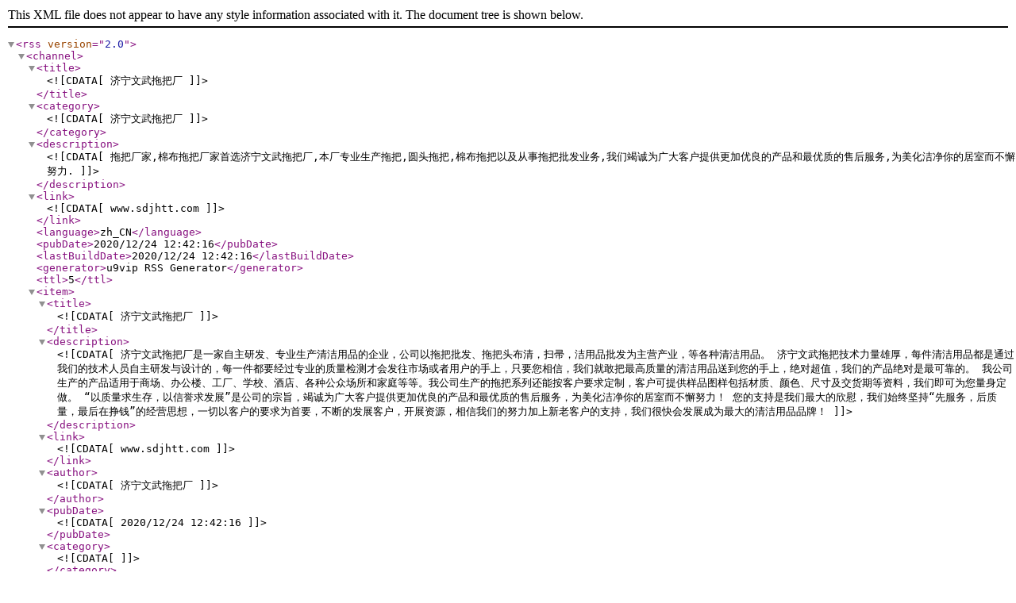

--- FILE ---
content_type: text/xml
request_url: http://www.sdjhtt.com/rss.xml
body_size: 3324
content:
<?xml version="1.0" encoding="gb2312" ?>
<rss version="2.0">
  <channel>
    <title><![CDATA[济宁文武拖把厂]]></title>
    <category><![CDATA[济宁文武拖把厂]]></category>
    <description><![CDATA[拖把厂家,棉布拖把厂家首选济宁文武拖把厂,本厂专业生产拖把,圆头拖把,棉布拖把以及从事拖把批发业务,我们竭诚为广大客户提供更加优良的产品和最优质的售后服务,为美化洁净你的居室而不懈努力.]]></description>
    <link><![CDATA[www.sdjhtt.com]]></link>
    <language>zh_CN</language>
    <pubDate>2020/12/24 12:42:16</pubDate>
    <lastBuildDate>2020/12/24 12:42:16</lastBuildDate>
    <generator>u9vip RSS Generator</generator>
    <ttl>5</ttl>


    <item>
      <title><![CDATA[济宁文武拖把厂]]></title>
      <description><![CDATA[济宁文武拖把厂是一家自主研发、专业生产清洁用品的企业，公司以拖把批发、拖把头布清，扫帚，洁用品批发为主营产业，等各种清洁用品。
济宁文武拖把技术力量雄厚，每件清洁用品都是通过我们的技术人员自主研发与设计的，每一件都要经过专业的质量检测才会发往市场或者用户的手上，只要您相信，我们就敢把最高质量的清洁用品送到您的手上，绝对超值，我们的产品绝对是最可靠的。
我公司生产的产品适用于商场、办公楼、工厂、学校、酒店、各种公众场所和家庭等等。我公司生产的拖把系列还能按客户要求定制，客户可提供样品图样包括材质、颜色、尺寸及交货期等资料，我们即可为您量身定做。 
   “以质量求生存，以信誉求发展”是公司的宗旨，竭诚为广大客户提供更加优良的产品和最优质的售后服务，为美化洁净你的居室而不懈努力！
您的支持是我们最大的欣慰，我们始终坚持“先服务，后质量，最后在挣钱”的经营思想，一切以客户的要求为首要，不断的发展客户，开展资源，相信我们的努力加上新老客户的支持，我们很快会发展成为最大的清洁用品品牌！]]></description>
      <link><![CDATA[www.sdjhtt.com]]></link>
      <author><![CDATA[济宁文武拖把厂]]></author>
      <pubDate><![CDATA[2020/12/24 12:42:16]]></pubDate>
      <category><![CDATA[]]></category>
    </item>
        <item>
      <title><![CDATA[公司概况]]></title>
      <description><![CDATA[<p>
	&nbsp; &nbsp; 济宁文武拖把厂是一家自主研发、专业生产清洁用品的企业，公司以拖把批发、拖把头布清，扫帚，洁用品批发为主营产业，等各种清洁用品。
</p>
<p>
	&nbsp; &nbsp; 济宁文武拖把技术力量雄厚，每件清洁用品都是通过我们的技术人员自主研发与设计的，每一件都要经过专业的质量检测才会发往市场或者用户的手上，只要您相信，我们就敢把最高质量的清洁用品送到您的手上，绝对超值，我们的产品绝对是最可靠的。
</p>
<p>
	&nbsp; &nbsp; 我公司生产的产品适用于商场、办公楼、工厂、学校、酒店、各种公众场所和家庭等等。我公司生产的拖把系列还能按客户要求定制，客户可提供样品图样包括材质、颜色、尺寸及交货期等资料，我们即可为您量身定做。
</p>
<p>
	&nbsp; &nbsp; “以质量求生存，以信誉求发展”是公司的宗旨，竭诚为广大客户提供更加优良的产品和最优质的售后服务，为美化洁净你的居室而不懈努力！
</p>
<p>
	&nbsp; &nbsp; 您的支持是我们最大的欣慰，我们始终坚持“先服务，后质量，最后在挣钱”的经营思想，一切以客户的要求为首要，不断的发展客户，开展资源，相信我们的努力加上新老客户的支持，我们很快会发展成为最大的清洁用品品牌！
</p>]]></description>
      <link><![CDATA[www.sdjhtt.com//ac/1.html]]></link>
      <author><![CDATA[济宁文武拖把厂]]></author>
      <pubDate><![CDATA[2020/12/24 12:42:16]]></pubDate>
      <category><![CDATA[]]></category>
    </item>
        <item>
      <title><![CDATA[企业文化 ]]></title>
      <description><![CDATA[<p>
	企业文化
</p>
<p>
	<br />
</p>]]></description>
      <link><![CDATA[www.sdjhtt.com//ac/2.html]]></link>
      <author><![CDATA[济宁文武拖把厂]]></author>
      <pubDate><![CDATA[2020/12/24 12:42:16]]></pubDate>
      <category><![CDATA[]]></category>
    </item>
        <item>
      <title><![CDATA[销售网络]]></title>
      <description><![CDATA[<p align="center">
	<img alt="" src="/webeditor/attached/image/20160618/20160618103946_9913.gif" /> 
</p>
<p align="center">
	&nbsp;
</p>]]></description>
      <link><![CDATA[www.sdjhtt.com//ac/3.html]]></link>
      <author><![CDATA[济宁文武拖把厂]]></author>
      <pubDate><![CDATA[2020/12/24 12:42:16]]></pubDate>
      <category><![CDATA[]]></category>
    </item>
        <item>
      <title><![CDATA[生产设备]]></title>
      <description><![CDATA[<span style="font-size:small;"><span style="line-height:normal;">生产设备</span></span>]]></description>
      <link><![CDATA[www.sdjhtt.com//ac/4.html]]></link>
      <author><![CDATA[济宁文武拖把厂]]></author>
      <pubDate><![CDATA[2020/12/24 12:42:16]]></pubDate>
      <category><![CDATA[]]></category>
    </item>
        <item>
      <title><![CDATA[诚聘英才]]></title>
      <description><![CDATA[<span style="white-space:nowrap;">诚聘英才</span>]]></description>
      <link><![CDATA[www.sdjhtt.com//ac/5.html]]></link>
      <author><![CDATA[济宁文武拖把厂]]></author>
      <pubDate><![CDATA[2020/12/24 12:42:16]]></pubDate>
      <category><![CDATA[]]></category>
    </item>
    
        <item>
      <title><![CDATA[棉布拖把厂家]]></title>
      <description><![CDATA[<div style="text-align:center;">
	<img src="/webeditor/attached/image/20170406/20170406100949_3634.jpg" alt="" /><br />
</div>]]></description>
      <link><![CDATA[www.sdjhtt.com/cp/300.html]]></link>
      <author><![CDATA[济宁文武拖把厂]]></author>
      <pubDate><![CDATA[2015/10/29 12:47:00]]></pubDate>
      <category><![CDATA[35]]></category>
    </item>
        <item>
      <title><![CDATA[竖方头拖把]]></title>
      <description><![CDATA[<img alt="" src="/webeditor/attached/image/20160618/20160618145037_4417.jpg" /> 
<p>
	竖方头拖把，济宁文武拖把厂是一家自主研发、专业生产清洁用品的企业，公司以拖把批发、拖把头布清，扫帚，洁用品批发为主营产业，等各种清洁用品。济宁文武拖把技术力量雄厚，每件清洁用品都是通过我们的技术人员自主研发与设计的，每一件都要经过专业的质量检测才会发往市场或者用户的手上，只要您相信，我们就敢把最高质量的清洁用品送到您的手上，绝对超值，我们的产品绝对是最可靠的。我公司生产的产品适用于商场、办公楼、工厂、学校、酒店、各种公众场所和家庭等等。我公司生产的拖把系列还能按客户要求定制，客户可提供样品图样包括材质、颜色、尺寸及交货期等资料，我们即可为您量身定做。
</p>]]></description>
      <link><![CDATA[www.sdjhtt.com/cp/272.html]]></link>
      <author><![CDATA[济宁文武拖把厂]]></author>
      <pubDate><![CDATA[2015/4/27 13:52:24]]></pubDate>
      <category><![CDATA[35]]></category>
    </item>
        <item>
      <title><![CDATA[竖方头拖把]]></title>
      <description><![CDATA[<img alt="" src="/webeditor/attached/image/20160618/20160618144938_1903.jpg" /> 
<p>
	竖方头拖把，济宁文武拖把厂是一家自主研发、专业生产清洁用品的企业，公司以拖把批发、拖把头布清，扫帚，洁用品批发为主营产业，等各种清洁用品。济宁文武拖把技术力量雄厚，每件清洁用品都是通过我们的技术人员自主研发与设计的，每一件都要经过专业的质量检测才会发往市场或者用户的手上，只要您相信，我们就敢把最高质量的清洁用品送到您的手上，绝对超值，我们的产品绝对是最可靠的。我公司生产的产品适用于商场、办公楼、工厂、学校、酒店、各种公众场所和家庭等等。我公司生产的拖把系列还能按客户要求定制，客户可提供样品图样包括材质、颜色、尺寸及交货期等资料，我们即可为您量身定做。
</p>]]></description>
      <link><![CDATA[www.sdjhtt.com/cp/271.html]]></link>
      <author><![CDATA[济宁文武拖把厂]]></author>
      <pubDate><![CDATA[2015/4/27 13:50:58]]></pubDate>
      <category><![CDATA[35]]></category>
    </item>
        <item>
      <title><![CDATA[竖方头拖把]]></title>
      <description><![CDATA[<img alt="" src="/webeditor/attached/image/20160618/20160618144812_7977.jpg" /> 
<p>
	竖方头拖把，济宁文武拖把厂是一家自主研发、专业生产清洁用品的企业，公司以拖把批发、拖把头布清，扫帚，洁用品批发为主营产业，等各种清洁用品。济宁文武拖把技术力量雄厚，每件清洁用品都是通过我们的技术人员自主研发与设计的，每一件都要经过专业的质量检测才会发往市场或者用户的手上，只要您相信，我们就敢把最高质量的清洁用品送到您的手上，绝对超值，我们的产品绝对是最可靠的。我公司生产的产品适用于商场、办公楼、工厂、学校、酒店、各种公众场所和家庭等等。我公司生产的拖把系列还能按客户要求定制，客户可提供样品图样包括材质、颜色、尺寸及交货期等资料，我们即可为您量身定做。
</p>]]></description>
      <link><![CDATA[www.sdjhtt.com/cp/270.html]]></link>
      <author><![CDATA[济宁文武拖把厂]]></author>
      <pubDate><![CDATA[2015/4/27 13:49:28]]></pubDate>
      <category><![CDATA[35]]></category>
    </item>
        <item>
      <title><![CDATA[铁方头拖把价格]]></title>
      <description><![CDATA[<p>
	铁方头拖把价格，拖把，又称墩布，指擦洗地面的长柄清洁工具，亦泛指长柄清洁工具。拖把应源于抹布。当需被清洁的地面为泥土时，人们恐怕只是想将其扫净，未必就想将其擦净。随着生产力的进步，生活环境的改变，需被清洁的地面也由泥土变为光洁的木板、石板时，擦洗的需要就产生了。擦洗地面最早应是抹布。擦洗虽使地面干净了，可操作者的第一个问题也来了——太累。问题是灵感的源泉，某人便在抹布上安装了一个长柄，哦，天壤之别——效益看到了，起了个形象的名字——“拖把”。拖把来到了这个世界上。实现了“直立行走”。
</p>
<p>
	日子久了，新的问题又来了。拖把的工作部分——拖把头，自身也需要不断地洗洁。拖把头的洗洁对作业者手的伤害上升为了需要解决的问题。一日，一聪明人假定清洁头材料不变，搞出了“拧水拖把”，终于实现了“手水分离”。
</p>
<img alt="" src="/webeditor/attached/image/20160618/20160618144714_8433.jpg" />]]></description>
      <link><![CDATA[www.sdjhtt.com/cp/269.html]]></link>
      <author><![CDATA[济宁文武拖把厂]]></author>
      <pubDate><![CDATA[2015/4/27 13:48:14]]></pubDate>
      <category><![CDATA[35]]></category>
    </item>
    
    





  </channel>
</rss>